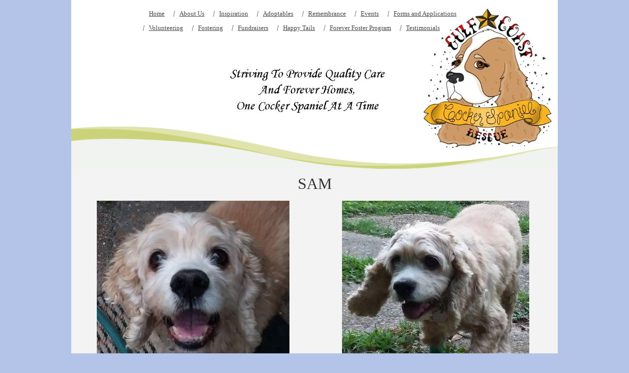

--- FILE ---
content_type: text/html; charset=utf-8
request_url: https://www.gulfcoastcockerspanielrescue.com/sam.php
body_size: 6896
content:
<!DOCTYPE html PUBLIC "-//W3C//DTD XHTML 1.0 Transitional//EN" "http://www.w3.org/TR/xhtml1/DTD/xhtml1-transitional.dtd">


<html xmlns="http://www.w3.org/1999/xhtml">
    <head>
        <meta http-equiv="content-type" content="text/html; charset=utf-8" />


<title></title>



<meta name="description" content="" />
<meta name="keywords" content="" />


  


  <style type="text/css" id="styleCSS">
    *{
  margin: 0;
  padding: 0;
  text-decoration: none;
}
body{
  list-style: none; 
  font-family: sans-serif;
  font-size: 13px;
  color: #333;
  background-color:#B4C4E9;
  
  background-repeat:repeat;
  background-position:top left;
  background-attachment:scroll;
}

a img{border:none;}
a {color: #94995b;}
.active {font-weight: bold;}
a:hover {border-bottom: 1px dotted #94995b;}
h2, h3, h4, h5, h6 {font-size: 1.25em; border-bottom: 1px solid #d6d6d6; padding-bottom: 3px; color: #666; font-weight: normal;}

#banner_inner_wrapper a:hover, #footer_wrapper a:hover {color: #888; border-bottom: 0px none transparent !important;}
#outer_wrapper {width: 990px; margin: 0 auto;}
#banner_inner_wrapper{
	height: 345px;
	background: url(templates/mint_tea/resources/common/images/banner_inner_wrap.png) bottom left no-repeat;

}


#banner_inner_wrapper h1{clear: both; font-size: 1.5em; margin: 141px 0 0 134px;}
#banner_inner_wrapper h1 span#headwrap2{padding-top: 10px; background: url(templates/mint_tea/resources/common/images/right_headline_door.png) top right no-repeat;_behavior: url(templates/mint_tea/resources/iepngfix.htc);}
#banner_inner_wrapper h1 a{
	background: url(templates/mint_tea/resources/common/images/left_headline_door.png) top left no-repeat;
	color: #444;
	padding: 10px 0 10px 46px;
}
#banner_inner_wrapper h1 span#headwrap1{
	background: url(templates/mint_tea/resources/common/images/left_headline_door.png) bottom left no-repeat;
	margin-right: 46px;
	padding-bottom: 10px;
}
#banner_inner_wrapper h1 span#headwrap3{padding-bottom: 10px; background: url(templates/mint_tea/resources/common/images/right_headline_door.png) bottom right no-repeat;}



#main_content{background: #f3f3f3; font-size: .85em; color: #333; padding: .5em 1em;}

#sys_banner ul li a{display: inline-block;  color: #444; padding: 0.5em 1em;}
#sys_banner ul li{display: inline-block; list-style: none; background: url(templates/mint_tea/resources/common/images/menu_divider.png) center left no-repeat;}
#sys_banner ul li:first-child{background: none;}
#sys_banner ul{width: 700px; margin: 0 auto; padding-top: 1em;}

#footer_wrapper{background: #efefef; border-top: 2px solid #e6e6e6; padding: 1em 3em 2em 3em; clear: both;}
#footer_wrapper ul{}
#footer_wrapper ul li{display: inline-block; background: url(templates/mint_tea/resources/common/images/small_menu_divider.png) center left no-repeat;}
#footer_wrapper ul li:first-child{background: none;}
#footer_wrapper ul li a{display: inline-block; font-size: .7em; color: #444; padding: 0 2em;}

div#nav-2{padding:3px 0 18px 30px;font-size:12px;}
div#nav-2 ul{list-style:none;margin:0;padding:0;}
div#nav-2 ul li{display:inline;padding:0 0 0 5px;background: url(templates/mint_tea/resources/common/images/menu_divider.png) center left no-repeat;}
div#nav-2 ul li.first{background:none;}
div#nav-2 ul li a{display:inline-block;padding:3px 10px 3px 10px;color:#111;}
div#nav-2 ul li a:hover{border-bottom:none;}
div#nav-2 ul li.selected a{font-weight:bold;}

div.contentwrapper h1, div.contentwrapper h2, div.contentwrapper h3, div.contentwrapper h4, div.contentwrapper h5, div.contentwrapper h6 {
  font-weight: normal; }
div.contentwrapper h1 {
  font-size: 3em;
  margin-bottom: 0.5em; }
div.contentwrapper h2 {
  font-size: 2em;
  margin-bottom: 0.75em; }
div.contentwrapper h3 {
  font-size: 1.5em;
  margin-bottom: 1em; }
div.contentwrapper h4 {
  font-size: 1.2em;
  margin-bottom: 1.25em; }
div.contentwrapper h5 {
  font-size: 1em;
  font-weight: bold;
  margin-bottom: 1.5em; }
div.contentwrapper h6 {
  font-size: 1em;
  font-weight: bold; }
div.contentwrapper h1 img, div.contentwrapper h2 img, div.contentwrapper h3 img, div.contentwrapper h4 img, div.contentwrapper h5 img, div.contentwrapper h6 img {
  margin: 0; }
div.contentwrapper p {
  margin: 0 0 1.5em; }
  div.contentwrapper p img.left {
    float: left;
    margin: 1.5em 1.5em 1.5em 0;
    padding: 0; }
  div.contentwrapper p img.right {
    float: right;
    margin: 1.5em 0 1.5em 1.5em; }
div.contentwrapper a {
  color: #ccd37e; }
  div.contentwrapper a:focus, div.contentwrapper a:hover {
    color: #dfe4ab; }
div.contentwrapper blockquote {
  margin: 1.5em;
  color: #666666;
  font-style: italic; }
div.contentwrapper strong {
  font-weight: bold; }
div.contentwrapper em {
  font-style: italic; }
div.contentwrapper dfn {
  font-style: italic;
  font-weight: bold; }
div.contentwrapper sup, div.contentwrapper sub {
  line-height: 0; }
div.contentwrapper abbr, div.contentwrapper acronym {
  border-bottom: 1px dotted #666666; }
div.contentwrapper address {
  margin: 0 0 1.5em;
  font-style: italic; }
div.contentwrapper del {
  color: #666666; }
div.contentwrapper pre {
  margin: 1.5em 0;
  white-space: pre;
  font: 1em "andale mono", "lucida console", monospace;
 }
div.contentwrapper code, div.contentwrapper tt {
  font: 1em "andale mono", "lucida console", monospace;
 }
div.contentwrapper li ul, div.contentwrapper li ol {
  margin: 0 1.5em; }
div.contentwrapper ul, div.contentwrapper ol {
  margin: 0 1.5em 1.5em 1.5em; }
div.contentwrapper ul {
  list-style-type: disc; }
div.contentwrapper ol {
  list-style-type: decimal; }
div.contentwrapper dl {
  margin: 0 0 1.5em 0; }
  div.contentwrapper dl dt {
    font-weight: bold; }
div.contentwrapper dd {
  margin-left: 1.5em; }
div.contentwrapper caption {
  background: #eeeeee; }
div.contentwrapper .hide {
  display: none; }
div.contentwrapper .quiet {
  color: #666666; }
div.contentwrapper .loud {
  color: black; }
div.contentwrapper .highlight {
  background: yellow; }
div.contentwrapper .added {
  background: #006600;
  color: white; }
div.contentwrapper .removed {
  background: #990000;
  color: white; }
div.contentwrapper .first {
  margin-left: 0;
  padding-left: 0; }
div.contentwrapper .last {
  margin-right: 0;
  padding-right: 0; }
div.contentwrapper .top {
  margin-top: 0;
  padding-top: 0; }
div.contentwrapper .bottom {
  margin-bottom: 0;
  padding-bottom: 0; }

  </style>

  <style id="yola-user-css-overrides" type="text/css">
    
a {
  color: blue;
  text-decoration: underline;
}

a:active {
  color: blue;
  text-decoration: underline;
}

a:link {
  color: blue;
  text-decoration: underline;
}

a:visited {
  color: purple;
  text-decoration: none;
}

a:focus {
  color: red;
  text-decoration: none;
}

a:hover {
  color: red;
  text-decoration: none;
}
  </style>

<script src="//ajax.googleapis.com/ajax/libs/webfont/1.4.2/webfont.js" type="text/javascript"></script>

      <style type="text/css">
      @import url("//fonts.sitebuilderhost.net/css?family=&subset=latin,latin-ext");
    </style>
  
  <style type="text/css" id="styleOverrides">
    /* ======================
*
*  Site Style Settings
*
=========================*/
/* Paragraph text (p) */

.content p, #content p, .HTML_Default p, .Text_Default p, .sys_txt p, .sys_txt a, .sys_layout p, .sys_txt, .sys_layout  {
    font-family: 'Droid Serif';
    
    font-size: 11.05px;
    color: #333333;
    line-height: normal;
    
    text-transform: none;
}

/* Navigation */
.sys_navigation a, .ys_menu_2, div#menu ul, div#menu ul li a, ul.sys_navigation li a, div.sys_navigation ul li.selected a, div.sys_navigation ul li a, #navigation li a, div.ys_menu ul a:link, div.ys_menu ul a:visited, div.ys_nav ul li a, #sys_banner ul li a {
    font-family: 'Droid Sans';
    
    
    
    
    
    
    
}


/* Navigation:selected */
div.sys_navigation ul li.selected a, div#menu ul li.selected a, #navigation li.selected a, div.ys_menu ul li.selected a:link, div.ys_menu ul li.selected a:visited, div.ys_nav ul li.selected a, #sys_banner ul li.selected a {
    
}

/* Navigation:hover */
div.sys_navigation ul li a:hover, div#menu ul li a:hover, #navigation li a:hover, div.ys_menu ul a:hover, div.ys_nav ul li a:hover, div.ys_menu ul li a:hover, #sys_banner ul li a:hover {
    
}

/* Site Title */
#sys_heading, a#sys_heading, #sys_banner h1 a, #header h1 a, div#heading h1 a {
    font-family: 'Droid Sans';
    
    
    
    
    
    
    
}

/* Hyperlinks (a, a:hover, a:visited) */
a, .sys_txt a:link, .sys_layout a:link {color: #3636e0;}
a, .sys_txt a:link, .sys_layout a:link {text-decoration: underline;}




/* Headings (h2, h3, h4, h5, h6) */
.sys_layout h2, .sys_txt h2 {
    font-family: 'Droid Sans';
    
    font-size: 22.1px;
    color: #666666;
    text-decoration: none solid rgb(102, 102, 102);
    
    line-height: normal;
    text-transform: none;
}

.sys_layout h2 a, .sys_layout h2 a:link, .sys_layout h2 a:hover, .sys_layout h2 a:visited {
    font-family: 'Droid Sans';
    
    font-size: 22.1px;
    color: #666666;
    
    line-height: normal;
    text-transform: none;
}

.sys_layout h3, .sys_txt h3 {
    font-family: 'Droid Sans';
    
    font-size: 16.575px;
    color: #666666;
    text-decoration: none solid rgb(102, 102, 102);
    
    line-height: normal;
    text-transform: none;
}

.sys_layout h3 a, .sys_layout h3 a:link, .sys_layout h3 a:hover, .sys_layout h3 a:visited {
    font-family: 'Droid Sans';
    
    font-size: 16.575px;
    color: #666666;
    
    line-height: normal;
    text-transform: none;
}

.sys_layout h4, .sys_txt h4 {
    font-family: 'Droid Sans';
    
    font-size: 13.26px;
    color: #666666;
    text-decoration: none solid rgb(102, 102, 102);
    
    line-height: normal;
    text-transform: none;
}

.sys_layout h4 a, .sys_layout h4 a:link, .sys_layout h4 a:hover, .sys_layout h4 a:visited {
    font-family: 'Droid Sans';
    
    font-size: 13.26px;
    color: #666666;
    
    line-height: normal;
    text-transform: none;
}

.sys_layout h5, .sys_txt h5 {
    font-family: 'Droid Sans';
    
    font-size: 11.05px;
    color: #666666;
    text-decoration: none solid rgb(102, 102, 102);
    
    line-height: normal;
    text-transform: none;
}

.sys_layout h5 a, .sys_layout h5 a:link, .sys_layout h5 a:hover, .sys_layout h5 a:visited {
    font-family: 'Droid Sans';
    
    font-size: 11.05px;
    color: #666666;
    
    line-height: normal;
    text-transform: none;
}

.sys_layout h6, .sys_txt h6 {
    font-family: 'Droid Sans';
    
    font-size: 11.05px;
    color: #666666;
    text-decoration: none solid rgb(102, 102, 102);
    
    line-height: normal;
    text-transform: none;
}

.sys_layout h6 a, .sys_layout h6 a:link, .sys_layout h6 a:hover, .sys_layout h6 a:visited {
    font-family: 'Droid Sans';
    
    font-size: 11.05px;
    color: #666666;
    
    line-height: normal;
    text-transform: none;
}

/*button widget*/
.sys_layout .sys_button a, .sys_layout .sys_button a:link, .sys_layout .sys_button a:visited {
    display:inline-block;
    text-decoration: none;
}
.sys_layout .sys_button a:link, .sys_layout .sys_button a:visited {
    cursor:pointer;
}
.sys_layout .sys_button a {
    cursor:default;
}

.sys_layout .sys_button.square a, .sys_layout .sys_button.square a:link {
    border-radius:0px;
}
.sys_layout .sys_button.rounded a, .sys_layout .sys_button.rounded a:link {
    border-radius:3px;
}
.sys_layout .sys_button.pill a, .sys_layout .sys_button.pill a:link {
    border-radius:90px;
}

/*button sizes*/
.sys_layout .sys_button.small a, .sys_layout .sys_button.small a:link, .sys_layout .sys_button.small a:visited {font-size: 12px;padding-top:10px;padding-bottom:10px;padding-left:25px;padding-right:25px;}
.sys_layout .sys_button.medium a, .sys_layout .sys_button.medium a:link, .sys_layout .sys_button.medium a:visited {font-size: 15px;padding-top:15px;padding-bottom:15px;padding-left:37px;padding-right:37px;}
.sys_layout .sys_button.large a, .sys_layout .sys_button.large a:link, .sys_layout .sys_button.large a:visited {font-size: 20px;padding-top:20px;padding-bottom:20px;padding-left:50px;padding-right:50px;}

/*button styles:small*/
.sys_layout .sys_button.small.outline a, .sys_layout .sys_button.small.outline a:link {
    border-color:#333333;
    color: #333333;
    border-style: solid;
    border-width: 2px;
}
.sys_layout .sys_button.small.outline a:visited {
    color: #333333;
}
.sys_layout .sys_button.small.solid a, .sys_layout .sys_button.small.solid a:link {
    	background-color: #333333;

    color: #ffffff;
    border-color:#333333;
    border-style: solid;
    border-width: 2px;
}
.sys_layout .sys_button.small.solid a:visited {
    color: #ffffff;
}
.sys_layout .sys_button.small.outline a:hover {
    background-color: #333333;
    color: #ffffff;
    text-decoration: none;
}

/*button styles:medium*/
.sys_layout .sys_button.medium.outline a, .sys_layout .sys_button.medium.outline a:link {
    border-color:#333333;
    color: #333333;
    border-style: solid;
    border-width: 2px;
}
.sys_layout .sys_button.medium.outline a:visited {
    color: #333333;
}
.sys_layout .sys_button.medium.solid a, .sys_layout .sys_button.medium.solid a:link {
    	background-color: #333333;

    color: #ffffff;
    border-color:#333333;
    border-style: solid;
    border-width: 2px;
}
.sys_layout .sys_button.medium.solid a:visited {
    color: #ffffff;
}
.sys_layout .sys_button.medium.outline a:hover {
    background-color: #333333;
    color: #ffffff;
    text-decoration: none;
}
/*button styles:large*/
.sys_layout .sys_button.large.outline a, .sys_layout .sys_button.large.outline a:link {
    border-color:#333333;
    color: #333333;
    border-style: solid;
    border-width: 2px;
}
.sys_layout .sys_button.large.outline a:visited {
    color: #333333;
}
.sys_layout .sys_button.large.solid a, .sys_layout .sys_button.large.solid a:link {
    	background-color: #333333;

    color: #ffffff;
    border-color:#333333;
    border-style: solid;
    border-width: 2px;
}
.sys_layout .sys_button.large.solid a:visited {
    color: #ffffff;
}
.sys_layout .sys_button.large.outline a:hover {
    background-color: #333333;
    color: #ffffff;
    text-decoration: none;
}

.sys_layout .sys_button.solid a:hover {
    text-decoration: none;
    opacity: .8;
}  </style>

  



<script type="text/javascript" src="//ajax.googleapis.com/ajax/libs/jquery/1.11.1/jquery.min.js"></script>
<script type="text/javascript">window.jQuery || document.write('<script src="/components/bower_components/jquery/dist/jquery.js"><\/script>')</script>
<link rel="stylesheet" type="text/css" href="classes/commons/resources/flyoutmenu/flyoutmenu.css?1001144" />
<script type="text/javascript" src="classes/commons/resources/flyoutmenu/flyoutmenu.js?1001144"></script>
<link rel="stylesheet" type="text/css" href="classes/commons/resources/global/global.css?1001144" />


<script type="text/javascript">
  var swRegisterManager = {
    goals: [],
    add: function(swGoalRegister) {
      this.goals.push(swGoalRegister);
    },
    registerGoals: function() {
      while(this.goals.length) {
        this.goals.shift().call();
      }
    }
  };

  window.swPostRegister = swRegisterManager.registerGoals.bind(swRegisterManager);
</script>

  
  
  <link rel="stylesheet" type="text/css" href="classes/components/Image/layouts/Default/Default.css?1001144" />
  
  
  

        <!--[if IE 6]>
            <script type="text/javascript" src="templates/mint_tea/resources/belatedpng.js"></script>
            <script type="text/javascript">DD_belatedPNG.fix('.pngcontaining');</script>
            <style type="text/css">
                #banner_inner_wrapper h1 .pngcontaining {background: none !important;}
            </style>
        <![endif]-->
            <!--[if lte IE 7]>
            <style type="text/css"> 
                #sys_banner ul li, #sys_banner ul li a, #footer_wrapper ul li, #footer_wrapper ul li a{zoom:1; display: inline; _height: 1.5em;}
            </style>
        <![endif]-->
    </head>
    <body>
        <div id="outer_wrapper">
            <div id="sys_banner" style="background-image: url(resources/Striving%20To%20Provide%20Quality%20Care2.jpg.cropped990x345o168%2C13s850x293.jpg);">
                <div id="banner_inner_wrapper" class="pngcontaining">
                    <div class='sys_navigation'>
                        <ul class='sys_navigation'>
			<li id="ys_menu_0" class="first"><a href="./" title="Home">Home</a></li>
			<li id="ys_menu_1"><a href="contact-us.php" title="About Us">About Us</a></li>
			<li id="ys_menu_2"><a href="inspiration.php" title="Inspiration">Inspiration</a></li>
			<li id="ys_menu_3"><a href="adoptables.php" title="Adoptables">Adoptables</a></li>
			<li id="ys_menu_4"><a href="remembrance.php" title="Remembrance">Remembrance</a></li>
			<li id="ys_menu_5"><a href="events.php" title="Events">Events</a></li>
			<li id="ys_menu_6"><a href="forms-and-applications.php" title="Forms and Applications">Forms and Applications</a></li>
			<li id="ys_menu_7"><a href="volunteering.php" title="volunteering">Volunteering</a></li>
			<li id="ys_menu_8"><a href="fostering.php" title="fostering">Fostering</a></li>
			<li id="ys_menu_9"><a href="fundraisers.php" title="Fundraisers">Fundraisers</a></li>
			<li id="ys_menu_10"><a href="happy-tails.php" title="Happy Tails">Happy Tails</a></li>
			<li id="ys_menu_11"><a href="forever-foster-program.php" title="forever-fosters">Forever Foster Program</a></li>
			<li id="ys_menu_12" class="last"><a href="testimonials.php" title="Testimonials">Testimonials</a></li>
			</ul>

                    </div>
                    <h1 class="empty"><a id="sys_heading" href="./"></a></h1>
                </div>
            </div>
            <div id="main_content">
                                <div class="contentwrapper" id="content">
                    <style media="screen">
  .layout_1-column {
    width: 100%;
    padding: 0;
    margin: 0;
  }

  .layout_1-column:after {
    content: "";
    display: table;
    clear: both;
  }

  .zone_top {
    margin: 0;
    padding: 5px;
    vertical-align: top;
    line-height: normal;
    min-width: 100px;
  }
</style>

<div class="layout_1-column sys_layout">
    <div id="layout_row1">
        <div id="sys_region_1" class="zone_top" ><div id="I354" style="display:block;clear: both;" class="Text_Default"><style>.old_text_widget img {max-width: 100%;height: auto;}.old_text_wdiget {margin: 0;padding: 0;overflow: hidden;color: ;font: ;background-color: ;}</style><div id="I354_sys_txt" class="sys_txt old_text_widget clear_fix"><p style="TEXT-ALIGN: center"><font size="6" face="Comic Sans MS, Comic Sans" style="">SAM</font></p></div></div><div id="Icc1de512784a444f869bd2f4a00868c5" style="display:block;clear: both;" class="Layout1_Default"><style>.column_Icc1de512784a444f869bd2f4a00868c5 {width: 100%;-moz-box-sizing:border-box;-webkit-box-sizing: border-box;box-sizing:border-box;}.column_Icc1de512784a444f869bd2f4a00868c5:after {content: "";display: table;clear: both;}.column_Icc1de512784a444f869bd2f4a00868c5 .left {text-align: left;vertical-align: top;width: 50%;padding: 0 15px 0 0;float: left;-moz-box-sizing: border-box;-webkit-box-sizing: border-box;box-sizing:border-box;}.column_Icc1de512784a444f869bd2f4a00868c5 .right {vertical-align: top;width: 50%;padding: 0 0 0 15px;float: left;-moz-box-sizing: border-box;-webkit-box-sizing: border-box;box-sizing: border-box;}</style><div class="column_Icc1de512784a444f869bd2f4a00868c5 column_divider" ><div id="Left_Icc1de512784a444f869bd2f4a00868c5" class="left" ><div id="I5de958e2bf914cffad564805f32234cc" style="display:block;clear: both;text-align:center;" class="Image_Default"><style>#I5de958e2bf914cffad564805f32234cc_img {-moz-box-sizing: border-box;-webkit-box-sizing: border-box;box-sizing: border-box;width: 392px;border:none;max-width: 100%;height: auto;}</style><img id="I5de958e2bf914cffad564805f32234cc_img" src="resources/sam_2018/sam%2005_2018_1.jpg.opt392x374o0%2C0s392x374.jpg"  /></div></div><div id="Right_Icc1de512784a444f869bd2f4a00868c5" class="right" ><div id="I22b41737a7d64109a7440c3b3a9d01a7" style="display:block;clear: both;text-align:center;" class="Image_Default"><style>#I22b41737a7d64109a7440c3b3a9d01a7_img {-moz-box-sizing: border-box;-webkit-box-sizing: border-box;box-sizing: border-box;width: 381px;border:none;max-width: 100%;height: auto;}</style><img id="I22b41737a7d64109a7440c3b3a9d01a7_img" src="resources/sam_2018/sam%2005_2018_4.jpg.opt381x372o0%2C0s381x372.jpg"  /></div></div></div></div><div id="I1062" style="display:block;clear: both;margin:1rem 0 0 0;" class="Text_Default"><style>.old_text_widget img {max-width: 100%;height: auto;}.old_text_wdiget {margin: 0;padding: 0;overflow: hidden;color: ;font: ;background-color: ;}</style><div id="I1062_sys_txt" class="sys_txt old_text_widget clear_fix"><p><font face="Comic Sans MS, Comic Sans" size="4"><font style=""></font>&nbsp;</font><font face="Comic Sans MS, Comic Sans" size="3">Hi everybody, I'm Sam, a sweet guy from Louisiana, now living in Texas thanks to the folks at GCCSR. I was found as a stray and was brought to a rural shelter in Louisiana, where I had no chance of making it out alive without a rescue commitment. Lucky for me, GCCSR scooped me up and here I am to tell my story.</font></p><p><font face="Comic Sans MS, Comic Sans" size="3">My estimated birthday is April 2011 and I have lots of life to live! I'm already house trained&nbsp;and just learning about the doggie door. By the way, do you think I clean up nicely and am cuter than ever? I was amazed at my transformation from a matted mess to, well, quite a good-looking Cocker! I'm a good boy, who gets along well with the other dog in my foster home, likes calm and quiet, naps, eating, hanging out in the yard to watch squirrels, and sitting on your lap. One of the cutest things I do is walk around from room to room with a good chewy bone before I settle down to enjoy it. I love, love food, will grab a treat from your hand, so watch those fingers, and will steal it from the other foster dog's bowl if he doesn't eat it up fast enough. One of those slow down bowls may prevent me from eating my meals so quickly. Hmmm, on second thought, not sure that's going to stop me!</font></p><p><font face="Comic Sans MS, Comic Sans" size="3">I have some intermittent pain in my back end, so we are only taking short walks for now; and, I'll need to take joint care supplements to help alleviate some of my age-related arthritis. I don't jump up much on the bed or sofa, and rather have you help me up there. This arthritis doesn't prevent me from counter surfing, though! Another of my favorite pastimes!</font></p><p></p><p></p>

<!--EndFragment--><font size="5" face="Comic Sans MS, Comic Sans"></font></div></div><div id="I9ea04113243744a18ad04b1a97636d35" style="display:block;clear: both;margin:1rem 0 0 0;" class="Layout1_Default"><style>.column_I9ea04113243744a18ad04b1a97636d35 {width: 100%;-moz-box-sizing:border-box;-webkit-box-sizing: border-box;box-sizing:border-box;}.column_I9ea04113243744a18ad04b1a97636d35:after {content: "";display: table;clear: both;}.column_I9ea04113243744a18ad04b1a97636d35 .left {text-align: left;vertical-align: top;width: 50%;padding: 0 15px 0 0;float: left;-moz-box-sizing: border-box;-webkit-box-sizing: border-box;box-sizing:border-box;}.column_I9ea04113243744a18ad04b1a97636d35 .right {vertical-align: top;width: 50%;padding: 0 0 0 15px;float: left;-moz-box-sizing: border-box;-webkit-box-sizing: border-box;box-sizing: border-box;}</style><div class="column_I9ea04113243744a18ad04b1a97636d35 column_divider" ><div id="Left_I9ea04113243744a18ad04b1a97636d35" class="left" ><div id="I8d3bd3b41bed4b61bb82da2c9e64f793" style="display:block;clear: both;" class="Text_Default"><style>.old_text_widget img {max-width: 100%;height: auto;}.old_text_wdiget {margin: 0;padding: 0;overflow: hidden;color: ;font: ;background-color: ;}</style><div id="I8d3bd3b41bed4b61bb82da2c9e64f793_sys_txt" class="sys_txt old_text_widget clear_fix"><font face="Comic Sans MS, Comic Sans" size="3">Not much is known regarding my past; however, I do frighten easily at loud noises, new situations, and commotion. A home with no children or children over 10 would be best because I get nervous when the grandkids come over to my foster home, and I chase them if they start running around the house. I prefer structure and low activity, so I like when they sit and not move too fast.</font><div><font face="Comic Sans MS, Comic Sans" size="3"><br></font></div><div><font face="Comic Sans MS, Comic Sans" size="3">Sadly, if I think that I have done something wrong, I will hide under the bed...so my foster mom is giving me plenty of structure, love, and consistency that I crave to help me learn that I no longer need to be afraid. A calm, quiet home is just what the doctor ordered for me!</font></div><div><font face="Comic Sans MS, Comic Sans" size="3"><br></font></div><div><font face="Comic Sans MS, Comic Sans" size="3">I'm heartworm negative and up to date on vaccinations and ready to find a loving forever home!&nbsp;</font></div></div></div><div id="Iec11b09d03e64048b9cc73145b909f2f" style="display:block;clear: both;" class="Text_Default"><style>.old_text_widget img {max-width: 100%;height: auto;}.old_text_wdiget {margin: 0;padding: 0;overflow: hidden;color: ;font: ;background-color: ;}</style><div id="Iec11b09d03e64048b9cc73145b909f2f_sys_txt" class="sys_txt old_text_widget clear_fix"><div style="text-align: center;"><br></div><div style="text-align: center;"><br></div><div style="text-align: center;"><br></div><div style="text-align: center;"><a href="adoption-application-captcha.php" style=""><font size="5"><font face="Comic Sans MS, Comic Sans" color="#0000ff" style="">ADO</font><font face="Comic Sans MS, Comic Sans" color="#0000ff" style="">PT SAM</font></font></a></div></div></div></div><div id="Right_I9ea04113243744a18ad04b1a97636d35" class="right" ><div id="I51e3bad4862d40e8a07acae07d71780c" style="display:block;clear: both;text-align:center;" class="Image_Default"><style>#I51e3bad4862d40e8a07acae07d71780c_img {-moz-box-sizing: border-box;-webkit-box-sizing: border-box;box-sizing: border-box;width: 261px;border:none;max-width: 100%;height: auto;}</style><img id="I51e3bad4862d40e8a07acae07d71780c_img" src="resources/sam_2018/sam%2005_2018_5.jpg.opt261x453o0%2C0s261x453.jpg"  /></div></div></div></div><div id="I069d058da7e244f4b29fb0b288c157fe" style="display:block;clear: both;margin:0 0 1rem 0;" class="Layout1_Default"><style>.column_I069d058da7e244f4b29fb0b288c157fe {width: 100%;-moz-box-sizing:border-box;-webkit-box-sizing: border-box;box-sizing:border-box;}.column_I069d058da7e244f4b29fb0b288c157fe:after {content: "";display: table;clear: both;}.column_I069d058da7e244f4b29fb0b288c157fe .left {text-align: left;vertical-align: top;width: 50%;padding: 0 15px 0 0;float: left;-moz-box-sizing: border-box;-webkit-box-sizing: border-box;box-sizing:border-box;}.column_I069d058da7e244f4b29fb0b288c157fe .right {vertical-align: top;width: 50%;padding: 0 0 0 15px;float: left;-moz-box-sizing: border-box;-webkit-box-sizing: border-box;box-sizing: border-box;}</style><div class="column_I069d058da7e244f4b29fb0b288c157fe column_divider" ><div id="Left_I069d058da7e244f4b29fb0b288c157fe" class="left" ><div id="I00a3629c0aa04e6799a3daa5c132efdc" style="display:block;clear: both;" class="Text_Default"><style>.old_text_widget img {max-width: 100%;height: auto;}.old_text_wdiget {margin: 0;padding: 0;overflow: hidden;color: ;font: ;background-color: ;}</style><div id="I00a3629c0aa04e6799a3daa5c132efdc_sys_txt" class="sys_txt old_text_widget clear_fix"><div><br></div><div><br></div></div></div><div id="If134ab5cbd0545449fff3bdc9ba849d7" style="display:block;clear: both;text-align:center;" class="Image_Default"><style>#If134ab5cbd0545449fff3bdc9ba849d7_img {-moz-box-sizing: border-box;-webkit-box-sizing: border-box;box-sizing: border-box;width: 341px;border:none;max-width: 100%;height: auto;}</style><img id="If134ab5cbd0545449fff3bdc9ba849d7_img" src="resources/sam_2018/sam%202018%20%281%29.JPG"  /></div></div><div id="Right_I069d058da7e244f4b29fb0b288c157fe" class="right" ><div id="I3e15d22d13164bda9452a1702d6087f1" style="display:block;clear: both;" class="Text_Default"><style>.old_text_widget img {max-width: 100%;height: auto;}.old_text_wdiget {margin: 0;padding: 0;overflow: hidden;color: ;font: ;background-color: ;}</style><div id="I3e15d22d13164bda9452a1702d6087f1_sys_txt" class="sys_txt old_text_widget clear_fix"><div><br></div><div><br></div></div></div><div id="I62fa4ddf272c4aa9acc1a1de9b711d93" style="display:block;clear: both;text-align:center;" class="Image_Default"><style>#I62fa4ddf272c4aa9acc1a1de9b711d93_img {-moz-box-sizing: border-box;-webkit-box-sizing: border-box;box-sizing: border-box;width: 359px;border:none;max-width: 100%;height: auto;}</style><img id="I62fa4ddf272c4aa9acc1a1de9b711d93_img" src="resources/sam_2018/sam%2005_2018_3.jpg"  /></div></div></div></div></div>
    </div>
</div>
                    <div style="clear: both;" >&nbsp;</div>
                </div>
            </div>
            <div id="footer_wrapper">
                <div class='sys_navigation'>
                    <ul class='sys_navigation'>
			<li id="ys_menu_0" class="first"><a href="./" title="Home">Home</a></li>
			<li id="ys_menu_1"><a href="contact-us.php" title="About Us">About Us</a></li>
			<li id="ys_menu_2"><a href="inspiration.php" title="Inspiration">Inspiration</a></li>
			<li id="ys_menu_3"><a href="adoptables.php" title="Adoptables">Adoptables</a></li>
			<li id="ys_menu_4"><a href="remembrance.php" title="Remembrance">Remembrance</a></li>
			<li id="ys_menu_5"><a href="events.php" title="Events">Events</a></li>
			<li id="ys_menu_6"><a href="forms-and-applications.php" title="Forms and Applications">Forms and Applications</a></li>
			<li id="ys_menu_7"><a href="volunteering.php" title="volunteering">Volunteering</a></li>
			<li id="ys_menu_8"><a href="fostering.php" title="fostering">Fostering</a></li>
			<li id="ys_menu_9"><a href="fundraisers.php" title="Fundraisers">Fundraisers</a></li>
			<li id="ys_menu_10"><a href="happy-tails.php" title="Happy Tails">Happy Tails</a></li>
			<li id="ys_menu_11"><a href="forever-foster-program.php" title="forever-fosters">Forever Foster Program</a></li>
			<li id="ys_menu_12" class="last"><a href="testimonials.php" title="Testimonials">Testimonials</a></li>
			</ul>

                </div>
            </div>
        </div>
        
<script type="text/javascript" id="site_analytics_tracking" data-id="8a4986c829422d35012942e55d530f7d" data-user="1f703048b0d24071b9d56319f1d0105b" data-partner="YOLA" data-url="//analytics.yolacdn.net/tracking-v2.js">
  var _yts = _yts || [];
  var tracking_tag = document.getElementById('site_analytics_tracking');
  _yts.push(["_siteId", tracking_tag.getAttribute('data-id')]);
  _yts.push(["_userId", tracking_tag.getAttribute('data-user')]);
  _yts.push(["_partnerId", tracking_tag.getAttribute('data-partner')]);
  _yts.push(["_trackPageview"]);
  (function() {
    var yts = document.createElement("script");
    yts.type = "text/javascript";
    yts.async = true;
    yts.src = document.getElementById('site_analytics_tracking').getAttribute('data-url');
    (document.getElementsByTagName("head")[0] || document.getElementsByTagName("body")[0]).appendChild(yts);
  })();
</script>


<!-- template: mint_tea  -->
    <script defer src="https://static.cloudflareinsights.com/beacon.min.js/vcd15cbe7772f49c399c6a5babf22c1241717689176015" integrity="sha512-ZpsOmlRQV6y907TI0dKBHq9Md29nnaEIPlkf84rnaERnq6zvWvPUqr2ft8M1aS28oN72PdrCzSjY4U6VaAw1EQ==" data-cf-beacon='{"version":"2024.11.0","token":"724c607c357747e6a729a52378c0c652","r":1,"server_timing":{"name":{"cfCacheStatus":true,"cfEdge":true,"cfExtPri":true,"cfL4":true,"cfOrigin":true,"cfSpeedBrain":true},"location_startswith":null}}' crossorigin="anonymous"></script>
</body>
</html>